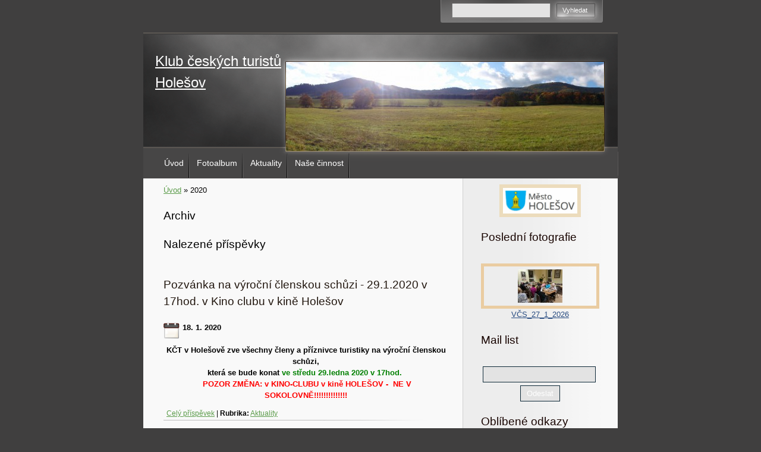

--- FILE ---
content_type: text/html; charset=UTF-8
request_url: https://www.kctholesov.cz/archiv/y/2020/06/28/
body_size: 7465
content:
<?xml version="1.0" encoding="utf-8"?>
<!DOCTYPE html PUBLIC "-//W3C//DTD XHTML 1.0 Transitional//EN" "http://www.w3.org/TR/xhtml1/DTD/xhtml1-transitional.dtd">
<html lang="cs" xml:lang="cs" xmlns="http://www.w3.org/1999/xhtml" >

      <head>

        <meta http-equiv="content-type" content="text/html; charset=utf-8" />
        <meta name="description" content="turistika" />
        <meta name="keywords" content="" />
        <meta name="robots" content="all,follow" />
        <meta name="author" content="www.kctholesov.cz" />
        <meta name="viewport" content="width=device-width, initial-scale=1.0">
        
        <title>
            Klub českých turistů  Holešov - 2020
        </title>
        <link rel="stylesheet" href="https://s3a.estranky.cz/css/d1000000223.css?nc=1952735530" type="text/css" /><style type="text/css">#header .decoration{ background: transparent url('/img/ulogo.15.jpeg') no-repeat; }</style>
<link rel="stylesheet" href="//code.jquery.com/ui/1.12.1/themes/base/jquery-ui.css">
<script src="//code.jquery.com/jquery-1.12.4.js"></script>
<script src="//code.jquery.com/ui/1.12.1/jquery-ui.js"></script>
<script type="text/javascript" src="https://s3c.estranky.cz/js/ui.js?nc=1" id="index_script" ></script>
			<script type="text/javascript">
				dataLayer = [{
					'subscription': 'true',
				}];
			</script>
			
    </head>
    <body class="">
        <!-- Wrapping the whole page, may have fixed or fluid width -->
        <div id="whole-page">

            

            <!-- Because of the matter of accessibility (text browsers,
            voice readers) we include a link leading to the page content and
            navigation } you'll probably want to hide them using display: none
            in your stylesheet -->

            <a href="#articles" class="accessibility-links">Jdi na obsah</a>
            <a href="#navigation" class="accessibility-links">Jdi na menu</a>

            <!-- We'll fill the document using horizontal rules thus separating
            the logical chunks of the document apart -->
            <hr />

            
            

			<!-- block for skyscraper and rectangle  -->
            <div id="sticky-box">
                <div id="sky-scraper-block">
                    
                    
                </div>
            </div>
            
            <!-- block for skyscraper and rectangle  -->

            <!-- Wrapping the document's visible part -->
            <div id="document">
                <div id="in-document">
                    
                    <!-- Hamburger icon -->
                    <button type="button" class="menu-toggle" onclick="menuToggle()" id="menu-toggle">
                    	<span></span>
                    	<span></span>
                    	<span></span>
                    </button>
                    
                    <!-- header -->
  <div id="header">
     <div class="inner_frame">
        <!-- This construction allows easy image replacement -->
        <h1 class="head-left">
  <a href="https://www.kctholesov.cz/" title="Klub českých turistů  Holešov" style="color: 00ff00;">Klub českých turistů  Holešov</a>
  <span title="Klub českých turistů  Holešov">
  </span>
</h1>
        <div id="header-decoration" class="decoration">
        </div>
     </div>
  </div>
<!-- /header -->


                    <!-- Possible clearing elements (more through the document) -->
                    <div id="clear1" class="clear">
                        &nbsp;
                    </div>
                    <hr />

                    <!-- body of the page -->
                    <div id="body">

                        <div id="nav-column">
                            <!-- Such navigation allows both horizontal and vertical rendering -->
<div id="navigation">
    <div class="inner_frame">
        <h2>Menu
            <span id="nav-decoration" class="decoration"></span>
        </h2>
        <nav>
            <menu class="menu-type-standard">
                <li class="">
  <a href="/">Úvod</a>
     
</li>
<li class="">
  <a href="/fotoalbum/">Fotoalbum</a>
     
</li>
<li class="">
  <a href="/clanky/aktuality/">Aktuality</a>
     
</li>
<li class="">
  <a href="/clanky/nase-cinnost/">Naše činnost</a>
     
</li>

            </menu>
        </nav>
        <div id="clear6" class="clear">
          &nbsp;
        </div>
    </div>
</div>
<!-- menu ending -->


                            <div id="clear2" class="clear">
                                &nbsp;
                            </div>
                            <hr />
                            
                            <!-- main page content -->
                            <div id="content">
                                <!-- Breadcrumb navigation -->
<div id="breadcrumb-nav">
  <a href="/">Úvod</a> &raquo; <span>2020</span>
</div>
<hr />

                                
                                <!-- Archive -->
  <div id="archive">
    <h2>Archiv</h2>
    <h2>Nalezené příspěvky</h2>
    <!-- Article -->
  <div class="article">
    <!-- With headline can be done anything (i.e. image replacement) -->
    <h2>
      <a href="/clanky/aktuality/pozvanka-na-vyrocni-clenskou-schuzi---29.1.2020-v-17hod.-v-kino-clubu-v-kine-holesov.html">Pozvánka na výroční členskou schůzi - 29.1.2020 v 17hod. v Kino clubu v kině Holešov</a>
      <span class="decoration" title="Pozvánka na výroční členskou schůzi - 29.1.2020 v 17hod. v Kino clubu v kině Holešov">
      </span></h2>

    <!-- Text of the article -->
    <p class="first">
      <strong class="date">
        18. 1. 2020</strong>
    </p>
    <div class="editor-area">
        <div class="preview">
            
        </div>
     
      <p style="text-align: center;"><strong>KČT v Holešově zve všechny členy a příznivce turistiky na výroční členskou schůzi,<br />
která se bude konat<span style="color:#008000;">&nbsp;ve středu 29.ledna 2020 v 17hod.&nbsp;</span><br />
&nbsp;<span style="color:#FF0000;">POZOR ZMĚNA: v KINO-CLUBU&nbsp;</span></strong><span style="color:#FF0000;"><strong>v kině HOLEŠOV -&nbsp;&nbsp;NE V SOKOLOVNĚ!!!!!!!!!!!!!!</strong></span></p>

      <div class="article-cont-clear clear">
        &nbsp;
      </div>
    </div>

    <!-- The bar under the article -->
    <div class="under-article">
      <div class="inner_frame">
        <a href="/clanky/aktuality/pozvanka-na-vyrocni-clenskou-schuzi---29.1.2020-v-17hod.-v-kino-clubu-v-kine-holesov.html" class="a-whole-article">Celý příspěvek</a>
        <span class="art-delimit-wa"><span> | </span></span>
<strong>Rubrika:</strong>
<a href="/clanky/aktuality/">Aktuality</a>

        
        
      </div>
    </div>
    <!-- /The bar under the article -->
  </div>
<!-- /Article -->
<!-- Article -->
  <div class="article">
    <!-- With headline can be done anything (i.e. image replacement) -->
    <h2>
      <a href="/clanky/aktuality/pozvanka-na-klubovy-vecer-s-cestovatelem-mgr.janem-husakem---26.2.2020-v-17hod.-v-kinoklubu-v-kine-holesov--jordansko-a-maroko.html">Pozvánka na klubový večer s cestovatelem Mgr.Janem Husákem - 26.2.2020 v 17hod. v Kinoklubu v kině Holešov: Jordánsko a Maroko</a>
      <span class="decoration" title="Pozvánka na klubový večer s cestovatelem Mgr.Janem Husákem - 26.2.2020 v 17hod. v Kinoklubu v kině Holešov: Jordánsko a Maroko">
      </span></h2>

    <!-- Text of the article -->
    <p class="first">
      <strong class="date">
        13. 2. 2020</strong>
    </p>
    <div class="editor-area">
        <div class="preview">
            
        </div>
     
      <p style="text-align: center;"><strong><span style="color:#FF0000;"><u>PRVNÍ BESEDA V ROCE&nbsp; : JORDÁNSKO a MAROKO - středa 26.2.2020</u></span></strong></p>

      <div class="article-cont-clear clear">
        &nbsp;
      </div>
    </div>

    <!-- The bar under the article -->
    <div class="under-article">
      <div class="inner_frame">
        <a href="/clanky/aktuality/pozvanka-na-klubovy-vecer-s-cestovatelem-mgr.janem-husakem---26.2.2020-v-17hod.-v-kinoklubu-v-kine-holesov--jordansko-a-maroko.html" class="a-whole-article">Celý příspěvek</a>
        <span class="art-delimit-wa"><span> | </span></span>
<strong>Rubrika:</strong>
<a href="/clanky/aktuality/">Aktuality</a>

        
        
      </div>
    </div>
    <!-- /The bar under the article -->
  </div>
<!-- /Article -->
<!-- Article -->
  <div class="article">
    <!-- With headline can be done anything (i.e. image replacement) -->
    <h2>
      <a href="/clanky/aktuality/unikatni-fotografie-z-besedy-s-janem-husakem.html">Unikátní fotografie z besedy s Janem Husákem</a>
      <span class="decoration" title="Unikátní fotografie z besedy s Janem Husákem">
      </span></h2>

    <!-- Text of the article -->
    <p class="first">
      <strong class="date">
        1. 3. 2020</strong>
    </p>
    <div class="editor-area">
        <div class="preview">
            
        </div>
     
      
      <div class="article-cont-clear clear">
        &nbsp;
      </div>
    </div>

    <!-- The bar under the article -->
    <div class="under-article">
      <div class="inner_frame">
        <a href="/clanky/aktuality/unikatni-fotografie-z-besedy-s-janem-husakem.html" class="a-whole-article">Celý příspěvek</a>
        <span class="art-delimit-wa"><span> | </span></span>
<strong>Rubrika:</strong>
<a href="/clanky/aktuality/">Aktuality</a>

        <span class="photo-voluntary">
  <span class="art-delimit-gal"><span> | </span></span>
  <strong>Fotografie:</strong>
  <a href="/fotoalbum/beseda-o-jordansku--maroku/">Beseda o Jordánsku, Maroku</a>
</span>

        
      </div>
    </div>
    <!-- /The bar under the article -->
  </div>
<!-- /Article -->
<!-- Article -->
  <div class="article">
    <!-- With headline can be done anything (i.e. image replacement) -->
    <h2>
      <a href="/clanky/aktuality/pozvanka-na-besedu-s-michalem-stepankem--libanon---zeme-hor--cedru-a-uprchliku.html">Pozvánka na besedu s Michalem Štěpánkem: Libanon - země hor, cedrů a uprchlíků</a>
      <span class="decoration" title="Pozvánka na besedu s Michalem Štěpánkem: Libanon - země hor, cedrů a uprchlíků">
      </span></h2>

    <!-- Text of the article -->
    <p class="first">
      <strong class="date">
        7. 3. 2020</strong>
    </p>
    <div class="editor-area">
        <div class="preview">
            
        </div>
     
      <p style="text-align: center;"><font color="#ff0000"><b>AKTUÁLNĚ DNES 12.3.2020&nbsp; ----&nbsp; BESEDA&nbsp; ZRUŠENA !!!!!!!!!!!!!!!!!!!!!!!!!!!<br />
(plánovaná na 25.3.2020)</b></font><br />
<font color="#ff0000"><b>(důvodem je šíření koronaviru)</b></font></p>

      <div class="article-cont-clear clear">
        &nbsp;
      </div>
    </div>

    <!-- The bar under the article -->
    <div class="under-article">
      <div class="inner_frame">
        <a href="/clanky/aktuality/pozvanka-na-besedu-s-michalem-stepankem--libanon---zeme-hor--cedru-a-uprchliku.html" class="a-whole-article">Celý příspěvek</a>
        <span class="art-delimit-wa"><span> | </span></span>
<strong>Rubrika:</strong>
<a href="/clanky/aktuality/">Aktuality</a>

        
        
      </div>
    </div>
    <!-- /The bar under the article -->
  </div>
<!-- /Article -->
<!-- Article -->
  <div class="article">
    <!-- With headline can be done anything (i.e. image replacement) -->
    <h2>
      <a href="/clanky/aktuality/51.rocnik-tur.pochodu--holesovska-50ka-rusavskymi-kotary-na-kole-i-pesky---12.zari-2020.html">51.ročník tur.pochodu: Holešovská 50ka rusavskými kotáry na kole i pěšky - 12.září 2020</a>
      <span class="decoration" title="51.ročník tur.pochodu: Holešovská 50ka rusavskými kotáry na kole i pěšky - 12.září 2020">
      </span></h2>

    <!-- Text of the article -->
    <p class="first">
      <strong class="date">
        23. 7. 2020</strong>
    </p>
    <div class="editor-area">
        <div class="preview">
            
        </div>
     
      <p><span style="color:#FF0000;"><strong>AKTUÁLNÍ - 12.září 2020 - TURISTICKÝ&nbsp; POCHOD -&nbsp;</strong></span><span style="color:#008000;"><strong> <u>POCHOD&nbsp; SE&nbsp; KONÁ !!!!!!!!!!!!!!!!!!!!!!!!!!!!!!!!!!!!!!!!!!!!!!!!!!!!!!!!!!!!!!!!</u></strong></span><span style="color:#00FF00;"><strong><u>!</u></strong></span></p>

<p><span style="color:#0000FF;"><strong>KČT Holešov pořádá tradiční turistický pochod - Holešovská 50ka rusavskými kotáry na kole i pěšky - letos již 51.ročník.<br />
Start a cíl všech pochodů pěšky (10, 18, 25, 35, 50km) i na kole (25, 50km) je od holešovského kina, jen pochod 15km pěšky má start na Hostýně.</strong></span></p>

      <div class="article-cont-clear clear">
        &nbsp;
      </div>
    </div>

    <!-- The bar under the article -->
    <div class="under-article">
      <div class="inner_frame">
        <a href="/clanky/aktuality/51.rocnik-tur.pochodu--holesovska-50ka-rusavskymi-kotary-na-kole-i-pesky---12.zari-2020.html" class="a-whole-article">Celý příspěvek</a>
        <span class="art-delimit-wa"><span> | </span></span>
<strong>Rubrika:</strong>
<a href="/clanky/aktuality/">Aktuality</a>

        
        
      </div>
    </div>
    <!-- /The bar under the article -->
  </div>
<!-- /Article -->
<!-- Article -->
  <div class="article">
    <!-- With headline can be done anything (i.e. image replacement) -->
    <h2>
      <a href="/clanky/aktuality/foto-z-51.rocniku-holesovska-50ka-.....ze-dne-12.9.2020.html">FOTO Z 51.ročníku Holešovská 50ka .....ze dne 12.9.2020</a>
      <span class="decoration" title="FOTO Z 51.ročníku Holešovská 50ka .....ze dne 12.9.2020">
      </span></h2>

    <!-- Text of the article -->
    <p class="first">
      <strong class="date">
        13. 9. 2020</strong>
    </p>
    <div class="editor-area">
        <div class="preview">
            
        </div>
     
      
      <div class="article-cont-clear clear">
        &nbsp;
      </div>
    </div>

    <!-- The bar under the article -->
    <div class="under-article">
      <div class="inner_frame">
        <a href="/clanky/aktuality/foto-z-51.rocniku-holesovska-50ka-.....ze-dne-12.9.2020.html" class="a-whole-article">Celý příspěvek</a>
        <span class="art-delimit-wa"><span> | </span></span>
<strong>Rubrika:</strong>
<a href="/clanky/aktuality/">Aktuality</a>

        <span class="photo-voluntary">
  <span class="art-delimit-gal"><span> | </span></span>
  <strong>Fotografie:</strong>
  <a href="/fotoalbum/foto---51.rocnik-holesovska-50ka-...--12.9.2020/">FOTO - 51.ročník Holešovská 50ka ... -12.9.2020</a>
</span>

        
      </div>
    </div>
    <!-- /The bar under the article -->
  </div>
<!-- /Article -->
<!-- Article -->
  <div class="article">
    <!-- With headline can be done anything (i.e. image replacement) -->
    <h2>
      <a href="/clanky/aktuality/1.jarni-vychazka-s-bohusem-sichalkem-se-kona-3.rijna-2020.html">1.jarní vycházka s Bohušem Sichálkem se koná 3.října 2020</a>
      <span class="decoration" title="1.jarní vycházka s Bohušem Sichálkem se koná 3.října 2020">
      </span></h2>

    <!-- Text of the article -->
    <p class="first">
      <strong class="date">
        21. 9. 2020</strong>
    </p>
    <div class="editor-area">
        <div class="preview">
            
        </div>
     
      <p><span style="color:#FF0000;"><strong>Změna v sobotu&nbsp;3.10.2020&nbsp;: &quot;Po stopách tajemství holešovského podzemí a jeho okolí&quot;.</strong></span></p>

<p><span style="color:#FF0000;"><strong>Sraz : 3.10.2020&nbsp;v 9hod. u kovárny! (26.9. byla zrušena - pršelo)</strong></span></p>

<p><span style="color:#FF0000;"><strong>Vycházka se konečně konala - MRKNĚTE NA FOTO !!!!!!!!!!!!!!!!!!!!!!!!!!!!!!!!</strong></span></p>

      <div class="article-cont-clear clear">
        &nbsp;
      </div>
    </div>

    <!-- The bar under the article -->
    <div class="under-article">
      <div class="inner_frame">
        <a href="/clanky/aktuality/1.jarni-vychazka-s-bohusem-sichalkem-se-kona-3.rijna-2020.html" class="a-whole-article">Celý příspěvek</a>
        <span class="art-delimit-wa"><span> | </span></span>
<strong>Rubrika:</strong>
<a href="/clanky/aktuality/">Aktuality</a>

        <span class="photo-voluntary">
  <span class="art-delimit-gal"><span> | </span></span>
  <strong>Fotografie:</strong>
  <a href="/fotoalbum/vychazka_3_10_2020_bohus/">Vycházka_3_10_2020_Bohuš</a>
</span>

        
      </div>
    </div>
    <!-- /The bar under the article -->
  </div>
<!-- /Article -->
<!-- Article -->
  <div class="article">
    <!-- With headline can be done anything (i.e. image replacement) -->
    <h2>
      <a href="/clanky/aktuality/turisticke-znaceni.html">Turistické značení</a>
      <span class="decoration" title="Turistické značení">
      </span></h2>

    <!-- Text of the article -->
    <p class="first">
      <strong class="date">
        4. 10. 2020</strong>
    </p>
    <div class="editor-area">
        <div class="preview">
            
        </div>
     
      <p><span style="color:#FF0000;"><strong>Historie turistického značení KČT a poděkování panu Milanovi Havlíčkovi</strong></span></p>

      <div class="article-cont-clear clear">
        &nbsp;
      </div>
    </div>

    <!-- The bar under the article -->
    <div class="under-article">
      <div class="inner_frame">
        <a href="/clanky/aktuality/turisticke-znaceni.html" class="a-whole-article">Celý příspěvek</a>
        <span class="art-delimit-wa"><span> | </span></span>
<strong>Rubrika:</strong>
<a href="/clanky/aktuality/">Aktuality</a>

        <span class="photo-voluntary">
  <span class="art-delimit-gal"><span> | </span></span>
  <strong>Fotografie:</strong>
  <a href="/fotoalbum/turisticke-znaceni/">Turistické značení</a>
</span>

        
      </div>
    </div>
    <!-- /The bar under the article -->
  </div>
<!-- /Article -->
<!-- Article -->
  <div class="article">
    <!-- With headline can be done anything (i.e. image replacement) -->
    <h2>
      <a href="/clanky/aktuality/70-let-orientacniho-behu-v-ceskoslovensku.html"> 70 LET ORIENTAČNÍHO BĚHU V ČESKOSLOVENSKU</a>
      <span class="decoration" title=" 70 LET ORIENTAČNÍHO BĚHU V ČESKOSLOVENSKU">
      </span></h2>

    <!-- Text of the article -->
    <p class="first">
      <strong class="date">
        25. 10. 2020</strong>
    </p>
    <div class="editor-area">
        <div class="preview">
            
        </div>
     
      <p><span style="color:#FF0000;"><strong>21.10.2020 uplynulo 70 let od prvních závodů v orientačním běhu v Československu - odhalení pamětní desky na Bunči<br />
u Zdounek nedaleko Kroměříže</strong></span></p>

      <div class="article-cont-clear clear">
        &nbsp;
      </div>
    </div>

    <!-- The bar under the article -->
    <div class="under-article">
      <div class="inner_frame">
        <a href="/clanky/aktuality/70-let-orientacniho-behu-v-ceskoslovensku.html" class="a-whole-article">Celý příspěvek</a>
        <span class="art-delimit-wa"><span> | </span></span>
<strong>Rubrika:</strong>
<a href="/clanky/aktuality/">Aktuality</a>

        <span class="photo-voluntary">
  <span class="art-delimit-gal"><span> | </span></span>
  <strong>Fotografie:</strong>
  <a href="/fotoalbum/orientbeh70let/">Orientběh70let</a>
</span>

        
      </div>
    </div>
    <!-- /The bar under the article -->
  </div>
<!-- /Article -->

    <h2>Nalezené složky</h2>
    <div class="folder">
  <div class="photo-wrap">
  <div>
    <a href="/fotoalbum/beseda-o-jordansku--maroku/">
      <img src="/img/tiny/1575.jpg" alt="" width="75" height="56" /></a>
    <br />
  </div>
</div>

  <div class="folder-info">
    <h3>
      <a href="/fotoalbum/beseda-o-jordansku--maroku/" title="Beseda o Jordánsku, Maroku">Beseda o Jordánsku, Maroku</a></h3>
    <div>
      <span>
        Datum:
      </span>
      1. 3. 2020
    </div>
    <div>
      <span>
        Fotografií:
      </span>
      1
    </div>
    <div>
      <span>
        Složek:
      </span>
      0
    </div>
    
  </div>
</div>
<div class="folder">
  <div class="photo-wrap">
  <div>
    <a href="/fotoalbum/foto---51.rocnik-holesovska-50ka-...--12.9.2020/">
      <img src="/img/tiny/1580.jpg" alt="" width="75" height="56" /></a>
    <br />
  </div>
</div>

  <div class="folder-info">
    <h3>
      <a href="/fotoalbum/foto---51.rocnik-holesovska-50ka-...--12.9.2020/" title="FOTO - 51.ročník Holešovská 50ka ... -12.9.2020">FOTO - 51.ročník Holešovská 50ka ... -12.9.2020</a></h3>
    <div>
      <span>
        Datum:
      </span>
      13. 9. 2020
    </div>
    <div>
      <span>
        Fotografií:
      </span>
      74
    </div>
    <div>
      <span>
        Složek:
      </span>
      0
    </div>
    
  </div>
</div>
<div class="folder">
  <div class="photo-wrap">
  <div>
    <a href="/fotoalbum/vychazka_3_10_2020_bohus/">
      <img src="/img/tiny/1651.jpg" alt="" width="75" height="56" /></a>
    <br />
  </div>
</div>

  <div class="folder-info">
    <h3>
      <a href="/fotoalbum/vychazka_3_10_2020_bohus/" title="Vycházka_3_10_2020_Bohuš">Vycházka_3_10_2020_Bohuš</a></h3>
    <div>
      <span>
        Datum:
      </span>
      4. 10. 2020
    </div>
    <div>
      <span>
        Fotografií:
      </span>
      7
    </div>
    <div>
      <span>
        Složek:
      </span>
      0
    </div>
    
  </div>
</div>
<div class="folder">
  <div class="photo-wrap">
  <div>
    <a href="/fotoalbum/turisticke-znaceni/">
      <img src="/img/tiny/1657.jpg" alt="" width="75" height="66" /></a>
    <br />
  </div>
</div>

  <div class="folder-info">
    <h3>
      <a href="/fotoalbum/turisticke-znaceni/" title="Turistické značení">Turistické značení</a></h3>
    <div>
      <span>
        Datum:
      </span>
      4. 10. 2020
    </div>
    <div>
      <span>
        Fotografií:
      </span>
      6
    </div>
    <div>
      <span>
        Složek:
      </span>
      0
    </div>
    
  </div>
</div>
<div class="folder">
  <div class="photo-wrap">
  <div>
    <a href="/fotoalbum/orientbeh70let/">
      <img src="/img/tiny/1663.jpg" alt="" width="56" height="75" /></a>
    <br />
  </div>
</div>

  <div class="folder-info">
    <h3>
      <a href="/fotoalbum/orientbeh70let/" title="Orientběh70let">Orientběh70let</a></h3>
    <div>
      <span>
        Datum:
      </span>
      25. 10. 2020
    </div>
    <div>
      <span>
        Fotografií:
      </span>
      2
    </div>
    <div>
      <span>
        Složek:
      </span>
      0
    </div>
    
  </div>
</div>

  </div>
<!-- /Archive -->

                            </div>
                            <!-- /main page content -->

                            <!-- Side column left/right -->
                            <div class="column">

                                <!-- Inner column -->
                                <div class="inner_frame inner-column">
                                    <!-- Portrait -->
  <div id="portrait" class="section">
    <h2>Portrét
      <span id="nav-portrait" class="portrait">
      </span></h2>
    <div class="inner_frame">
      <a href="/">
        <img src="/img/portrait.1.1641801050.png" width="270" height="93" alt="Portrét" /></a>
    </div>
  </div>
<!-- /Portrait -->
<hr />

                                    
                                    
                                    
                                    
                                    
                                    <!-- Last photo -->
  <div id="last-photo" class="section">
    <h2>Poslední fotografie
      <span id="last-photo-decoration" class="decoration">
      </span></h2>
    <div class="inner_frame">
      <div class="wrap-of-wrap">
        <div class="wrap-of-photo">
          <a href="/fotoalbum/vcs_27_1_2026/">
            <img src="/img/tiny/2368.jpg" alt="PXL_20260127_162445534.MP" width="75" height="56" /></a>
        </div>
      </div>
      <span>
        <a href="/fotoalbum/vcs_27_1_2026/">VČS_27_1_2026</a>
      </span>
    </div>
  </div>
<!-- /Last photo -->
<hr />

                                    
                                    
                                    
                                    
                                    
                                    <!-- Mail list -->
  <div id="mail-list" class="section">
    <h2>Mail list
      <span id="mail-list-decoration" class="decoration">
      </span></h2>
    <div class="inner_frame">
      <form action="#mail-list" method="post">
        <fieldset>
          <input name="mail-list-key" id="mail-list-key" />
          <br />
          <!--/ verification_not_set /-->
          <span class="clButton">
            <input type="submit" id="send-mail-list" value="Odeslat" />
          </span>
        </fieldset>
      </form>
      <span id="mail-list-message"></span>
    </div>
  </div>
<!-- /Mail list -->

                                    <!-- Favorite links -->
  <div id="links" class="section">
    <h2>Oblíbené odkazy
        <span id="links-decoration" class="decoration">
        </span></h2>
    <div class="inner_frame">
      <ul>
        <li class="first ">
  <a href="http://www.holesov.cz/" title="">
  město Holešov</a></li><li class="">
  <a href="http://www.medvedistopa.cz" title="TOM Medvědí stopa Holešov">
  TOM Medvědí stopa Holešov</a></li><li class="">
  <a href="https://www.kctzlinskykraj.com" title="KČT Zlínský kraj">
  KČT oblast Zlínský kraj</a></li><li class="last ">
  <a href="http://www.kct.cz" title="">
  KČT - ústředí</a></li>
      </ul>
    </div>
  </div>
<!-- /Favorite links -->
<hr />

                                    <!-- Search -->
  <div id="search" class="section">
    <h2>Vyhledávání
      <span id="search-decoration" class="decoration">
      </span></h2>
    <div class="inner_frame">
      <form action="https://katalog.estranky.cz/" method="post">
        <fieldset>
          <input type="hidden" id="uid" name="uid" value="1131723" />
          <input name="key" id="key" />
          <br />
          <span class="clButton">
            <input type="submit" id="sendsearch" value="Vyhledat" />
          </span>
        </fieldset>
      </form>
    </div>
  </div>
<!-- /Search -->
<hr />

                                    <!-- Archive -->
  <div id="calendar" class="section">
    <h2>Archiv
      <span id="archive-decoration" class="decoration">
      </span></h2>
    <div class="inner_frame">
      <!-- Keeping in mind people with disabilities (summary, caption) as well as worshipers of semantic web -->
      <table summary="Tabulka představuje kalendář, sloužící k listování podle data.">
        <!-- You should hide caption using CSS -->
        <caption>
          Kalendář
        </caption>
        <thead>
  <tr id="archive-month">
    <td class="archive-nav-l"><a href="/archiv/m/2020/05/01/">&lt;&lt;</a></td>
    <td colspan="5" class="archive-nav-c">červen</td>
    <td class="archive-nav-r"><a href="/archiv/m/2020/07/01/">&gt;&gt;</a></td>
  </tr>
  <tr id="archive-year">
    <td class="archive-nav-l"><a href="/archiv/y/2019/06/26/">&lt;&lt;</a></td>
    <td colspan="5" class="archive-nav-c"><a href="/archiv/y/2020/06/26/">2020</a></td>
    <td class="archive-nav-r"><a href="/archiv/y/2021/06/26/">&gt;&gt;</a></td>
  </tr>
    <tr id="archive-days">
      <th id="day1inweek_h">Po</th>
      <th id="day2inweek_h">Út</th>
      <th id="day3inweek_h">St</th>
      <th id="day4inweek_h">Čt</th>
      <th id="day5inweek_h">Pá</th>
      <th id="day6inweek_h">So</th>
      <th id="day0inweek_h">Ne</th>
    </tr>
</thead>
<tbody>
   <tr id="week1">
    <td id="day1inweek1" class="day1inweek  day_inactive">
      1
    </td>
    <td id="day2inweek1" class="day2inweek  day_inactive">
      2
    </td>
    <td id="day3inweek1" class="day3inweek  day_inactive">
      3        
    </td>
    <td id="day4inweek1" class="day4inweek  day_inactive">
      4
    </td>
    <td id="day5inweek1" class="day5inweek  day_inactive">
      5
    </td>
    <td id="day6inweek1" class="day6inweek  day_inactive">
      6
    </td>
    <td id="day0inweek1" class="day0inweek  day_inactive">
      7
    </td>
</tr>
 <tr id="week2">
    <td id="day1inweek2" class="day1inweek  day_inactive">
      8
    </td>
    <td id="day2inweek2" class="day2inweek  day_inactive">
      9
    </td>
    <td id="day3inweek2" class="day3inweek  day_inactive">
      10        
    </td>
    <td id="day4inweek2" class="day4inweek  day_inactive">
      11
    </td>
    <td id="day5inweek2" class="day5inweek  day_inactive">
      12
    </td>
    <td id="day6inweek2" class="day6inweek  day_inactive">
      13
    </td>
    <td id="day0inweek2" class="day0inweek  day_inactive">
      14
    </td>
</tr>
 <tr id="week3">
    <td id="day1inweek3" class="day1inweek  day_inactive">
      15
    </td>
    <td id="day2inweek3" class="day2inweek  day_inactive">
      16
    </td>
    <td id="day3inweek3" class="day3inweek  day_inactive">
      17        
    </td>
    <td id="day4inweek3" class="day4inweek  day_inactive">
      18
    </td>
    <td id="day5inweek3" class="day5inweek  day_inactive">
      19
    </td>
    <td id="day6inweek3" class="day6inweek  day_inactive">
      20
    </td>
    <td id="day0inweek3" class="day0inweek  day_inactive">
      21
    </td>
</tr>
 <tr id="week4">
    <td id="day1inweek4" class="day1inweek  day_inactive">
      22
    </td>
    <td id="day2inweek4" class="day2inweek  day_inactive">
      23
    </td>
    <td id="day3inweek4" class="day3inweek  day_inactive">
      24        
    </td>
    <td id="day4inweek4" class="day4inweek  day_inactive">
      25
    </td>
    <td id="day5inweek4" class="day5inweek  day_inactive">
      26
    </td>
    <td id="day6inweek4" class="day6inweek  day_inactive">
      27
    </td>
    <td id="day0inweek4" class="day0inweek  day_inactive">
      28
    </td>
</tr>
 <tr id="week5">
    <td id="day1inweek5" class="day1inweek  day_inactive">
      29
    </td>
    <td id="day2inweek5" class="day2inweek  day_inactive">
      30
    </td>
    <td id="day3inweek5" class="day3inweek  day_empty">
      &nbsp;        
    </td>
    <td id="day4inweek5" class="day4inweek  day_empty">
      &nbsp;
    </td>
    <td id="day5inweek5" class="day5inweek  day_empty">
      &nbsp;
    </td>
    <td id="day6inweek5" class="day6inweek  day_empty">
      &nbsp;
    </td>
    <td id="day0inweek5" class="day0inweek  day_empty">
      &nbsp;
    </td>
</tr>

</tbody>

      </table>
    </div>
  </div>
<!-- /Archive -->
<hr />

                                    
                                    <!-- Stats -->
  <div id="stats" class="section">
    <h2>Statistiky
      <span id="stats-decoration" class="decoration">
      </span></h2>
    <div class="inner_frame">
      <!-- Keeping in mind people with disabilities (summary, caption) as well as worshipers of semantic web -->
      <table summary="Statistiky">

        <tfoot>
          <tr>
            <th scope="row">Online:</th>
            <td>9</td>
          </tr>
        </tfoot>

        <tbody>
          <tr>
            <th scope="row">Celkem:</th>
            <td>1665025</td>
          </tr>
          <tr>
            <th scope="row">Měsíc:</th>
            <td>40405</td>
          </tr>
          <tr>
            <th scope="row">Den:</th>
            <td>1049</td>
          </tr>
        </tbody>
      </table>
    </div>
  </div>
<!-- Stats -->
<hr />
                                </div>
                                <!-- /Inner column -->

                                <div id="clear4" class="clear">
                                    &nbsp;
                                </div>

                            </div>
                            <!-- konci first column -->
                        </div>

                        <div id="clear3" class="clear">
                            &nbsp;
                        </div>
                        <hr />

                        <div id="decoration1" class="decoration">
                        </div>
                        <div id="decoration2" class="decoration">
                        </div>
                        <!-- /Meant for additional graphics inside the body of the page -->
                    </div>
                    <!-- /body -->

                    <div id="clear5" class="clear">
                        &nbsp;
                    </div>
                    <hr />

                                    <!-- Footer -->
                <div id="footer">
                    <div class="inner_frame">
                        <p>
                            &copy; 2026 eStránky.cz <span class="hide">|</span> <a class="promolink promolink-paid" href="//www.estranky.cz/" title="Tvorba webových stránek zdarma, jednoduše a do 5 minut."><strong>Tvorba webových stránek</strong></a> 
                            
                            
                            
                            
                            
                            
                        </p>
                        
                        
                    </div>
                </div>
                <!-- /Footer -->


                    <div id="clear7" class="clear">
                        &nbsp;
                    </div>

                    <div id="decoration3" class="decoration">
                    </div>
                    <div id="decoration4" class="decoration">
                    </div>
                    <!-- /Meant for additional graphics inside the document -->

                </div>
            </div>

            <div id="decoration5" class="decoration">
            </div>
            <div id="decoration6" class="decoration">
            </div>
            <!-- /Meant for additional graphics inside the page -->

            
            <!-- block for board position-->

        </div>
        <!-- NO GEMIUS -->
    </body>
</html>